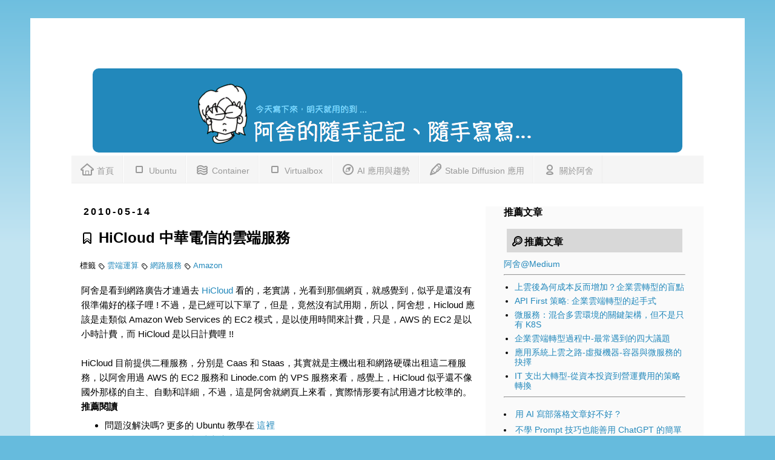

--- FILE ---
content_type: text/html; charset=UTF-8
request_url: https://www.arthurtoday.com/2010/05/hicloud.html?showComment=1288752178049
body_size: 17732
content:
<!DOCTYPE html>
<html class='v2' dir='ltr' xmlns='http://www.w3.org/1999/xhtml' xmlns:b='http://www.google.com/2005/gml/b' xmlns:data='http://www.google.com/2005/gml/data' xmlns:expr='http://www.google.com/2005/gml/expr'>
<head>
<link href='https://www.blogger.com/static/v1/widgets/335934321-css_bundle_v2.css' rel='stylesheet' type='text/css'/>
<meta content='https://blogger.googleusercontent.com/img/b/R29vZ2xl/AVvXsEhjH37iYS4dOdHok-JICpcSaYT7YbNLVfCSKs9VGkcO05Ti7QQNWLbP-AGKDQbfC7FOa3SePfKn_3As3AXSOGNjsMe9B9EVb6pR4AGC1P3Z4FoCor4Y-bqX7hCSMWdKvmGYt5Xq3OqkaE8/s1600/ayuhead_S.jpg' property='og:image'/>
<meta content='width=1100' name='viewport'/>
<meta content='text/html; charset=UTF-8' http-equiv='Content-Type'/>
<meta content='blogger' name='generator'/>
<link href='https://www.arthurtoday.com/favicon.ico' rel='icon' type='image/x-icon'/>
<link href='https://www.arthurtoday.com/2010/05/hicloud.html' rel='canonical'/>
<link rel="alternate" type="application/atom+xml" title="阿舍的隨手記記&#12289;隨手寫寫... - Atom" href="https://www.arthurtoday.com/feeds/posts/default" />
<link rel="alternate" type="application/rss+xml" title="阿舍的隨手記記&#12289;隨手寫寫... - RSS" href="https://www.arthurtoday.com/feeds/posts/default?alt=rss" />
<link rel="service.post" type="application/atom+xml" title="阿舍的隨手記記&#12289;隨手寫寫... - Atom" href="https://www.blogger.com/feeds/3261601569262268959/posts/default" />

<link rel="alternate" type="application/atom+xml" title="阿舍的隨手記記&#12289;隨手寫寫... - Atom" href="https://www.arthurtoday.com/feeds/2213587397565368601/comments/default" />
<!--Can't find substitution for tag [blog.ieCssRetrofitLinks]-->
<meta content='https://www.arthurtoday.com/2010/05/hicloud.html' property='og:url'/>
<meta content='HiCloud 中華電信的雲端服務' property='og:title'/>
<meta content='阿舍的新技術趨勢觀察和應用介紹，還有，實作經驗分享' property='og:description'/>
<title>
HiCloud 中華電信的雲端服務
</title>
<style id='page-skin-1' type='text/css'><!--
/*
-----------------------------------------------
Blogger Template Style
Name:     Simple
Designer: Josh Peterson
URL:      www.noaesthetic.com
----------------------------------------------- */
/* Variable definitions
====================
<Group description="Right Sidebar Background" selector="body">
<Variable name="sidebar.right.top.color" description="Right Top Sidebar Background" type="color" default="#CFDFF6"/>
<Variable name="sidebar.right.left.color" description="Right Left Sidebar Background" type="color" default="#CFDFF6"/>
<Variable name="sidebar.right.right.color" description="Right Right Sidebar Background" type="color" default="#CFDFF6"/>
</Group>
<Group description="Left Sidebar Background" selector="body">
<Variable name="sidebar.left.top.color" description="Left Top Sidebar Background" type="color" default="#CFDFF6"/>
<Variable name="sidebar.left.left.color" description="Left Left Sidebar Background" type="color" default="#CFDFF6"/>
<Variable name="sidebar.left.right.color" description="Left Right Sidebar Background" type="color" default="#CFDFF6"/>
</Group>
<Group description="Sidebar Column Background" selector="body">
<Variable name="sidebar.bgr.color" description="Right Sidebar BG Color" type="color" default="#CFDFF6"/>
<Variable name="sidebar.bgl.color" description="Left Sidebar BG Color" type="color" default="#CFDFF6"/>
</Group>
<Variable name="keycolor" description="Main Color" type="color" default="#66bbdd"/>
<Group description="Page Text" selector="body">
<Variable name="body.font" description="Font" type="font"
default="normal normal 14px 新細明體, Arial, Tahoma, Helvetica, FreeSans, sans-serif"/>
<Variable name="body.text.color" description="Text Color" type="color" default="#000000"/>
</Group>
<Group description="Backgrounds" selector=".body-fauxcolumns-outer">
<Variable name="body.background.color" description="Outer Background" type="color" default="#66bbdd"/>
<Variable name="content.background.color" description="Main Background" type="color" default="#ffffff"/>
<Variable name="header.background.color" description="Header Background" type="color" default="transparent"/>
</Group>
<Group description="Links" selector=".main-outer">
<Variable name="link.color" description="Link Color" type="color" default="#2288bb"/>
<Variable name="link.visited.color" description="Visited Color" type="color" default="#2288bb"/>
<Variable name="link.hover.color" description="Hover Color" type="color" default="#33aaff"/>
</Group>
<Group description="Blog Title" selector=".header h1">
<Variable name="header.font" description="Font" type="font"
default="normal normal 60px Arial, Tahoma, Helvetica, FreeSans, sans-serif"/>
<Variable name="header.text.color" description="Title Color" type="color" default="#3399bb" />
</Group>
<Group description="Blog Description" selector=".header .description">
<Variable name="description.text.color" description="Description Color" type="color"
default="#777777" />
</Group>
<Group description="Tabs Text" selector=".tabs-inner .widget li a">
<Variable name="tabs.font" description="Font" type="font"
default="normal normal 14px Arial, Tahoma, Helvetica, FreeSans, sans-serif"/>
<Variable name="tabs.text.color" description="Text Color" type="color" default="#999999"/>
<Variable name="tabs.selected.text.color" description="Selected Color" type="color" default="#000000"/>
</Group>
<Group description="Tabs Background" selector=".tabs-outer .PageList">
<Variable name="tabs.background.color" description="Background Color" type="color" default="#f5f5f5"/>
<Variable name="tabs.selected.background.color" description="Selected Color" type="color" default="#eeeeee"/>
</Group>
<Group description="Post Title" selector="h3.post-title, .comments h4">
<Variable name="post.title.font" description="Font" type="font"
default="normal normal 22px Arial, Tahoma, Helvetica, FreeSans, sans-serif"/>
</Group>
<Group description="Date Header" selector=".date-header">
<Variable name="date.header.color" description="Text Color" type="color"
default="#000000"/>
<Variable name="date.header.background.color" description="Background Color" type="color"
default="transparent"/>
</Group>
<Group description="Post Footer" selector=".post-footer">
<Variable name="post.footer.text.color" description="Text Color" type="color" default="#666666"/>
<Variable name="post.footer.background.color" description="Background Color" type="color"
default="#f9f9f9"/>
<Variable name="post.footer.border.color" description="Shadow Color" type="color" default="#eeeeee"/>
</Group>
<Group description="Gadgets" selector="h2">
<Variable name="widget.title.font" description="Title Font" type="font"
default="normal bold 11px Arial, Tahoma, Helvetica, FreeSans, sans-serif"/>
<Variable name="widget.title.text.color" description="Title Color" type="color" default="#000000"/>
<Variable name="widget.alternate.text.color" description="Alternate Color" type="color" default="#999999"/>
</Group>
<Group description="Images" selector=".main-inner">
<Variable name="image.background.color" description="Background Color" type="color" default="#ffffff"/>
<Variable name="image.border.color" description="Border Color" type="color" default="#eeeeee"/>
<Variable name="image.text.color" description="Caption Text Color" type="color" default="#000000"/>
</Group>
<Group description="Accents" selector=".content-inner">
<Variable name="body.rule.color" description="Separator Line Color" type="color" default="#eeeeee"/>
<Variable name="tabs.border.color" description="Tabs Border Color" type="color" default="#eeeeee"/>
</Group>
<Variable name="body.background" description="Body Background" type="background"
color="#66bbdd" default="$(color) none repeat scroll top left"/>
<Variable name="body.background.override" description="Body Background Override" type="string" default=""/>
<Variable name="body.background.gradient.cap" description="Body Gradient Cap" type="url"
default="url(http://www.blogblog.com/1kt/simple/gradients_light.png)"/>
<Variable name="body.background.gradient.tile" description="Body Gradient Tile" type="url"
default="url(http://www.blogblog.com/1kt/simple/body_gradient_tile_light.png)"/>
<Variable name="content.background.color.selector" description="Content Background Color Selector" type="string" default=".content-inner"/>
<Variable name="content.padding" description="Content Padding" type="length" default="10px"/>
<Variable name="content.padding.horizontal" description="Content Horizontal Padding" type="length" default="10px"/>
<Variable name="content.shadow.spread" description="Content Shadow Spread" type="length" default="40px"/>
<Variable name="content.shadow.spread.webkit" description="Content Shadow Spread (WebKit)" type="length" default="5px"/>
<Variable name="content.shadow.spread.ie" description="Content Shadow Spread (IE)" type="length" default="10px"/>
<Variable name="main.border.width" description="Main Border Width" type="length" default="0"/>
<Variable name="header.background.gradient" description="Header Gradient" type="url" default="none"/>
<Variable name="header.shadow.offset.left" description="Header Shadow Offset Left" type="length" default="-1px"/>
<Variable name="header.shadow.offset.top" description="Header Shadow Offset Top" type="length" default="-1px"/>
<Variable name="header.shadow.spread" description="Header Shadow Spread" type="length" default="1px"/>
<Variable name="header.padding" description="Header Padding" type="length" default="30px"/>
<Variable name="header.border.size" description="Header Border Size" type="length" default="1px"/>
<Variable name="header.bottom.border.size" description="Header Bottom Border Size" type="length" default="1px"/>
<Variable name="header.border.horizontalsize" description="Header Horizontal Border Size" type="length" default="0"/>
<Variable name="description.text.size" description="Description Text Size" type="string" default="140%"/>
<Variable name="tabs.margin.top" description="Tabs Margin Top" type="length" default="0" />
<Variable name="tabs.margin.side" description="Tabs Side Margin" type="length" default="30px" />
<Variable name="tabs.background.gradient" description="Tabs Background Gradient" type="url"
default="url(http://www.blogblog.com/1kt/simple/gradients_light.png)"/>
<Variable name="tabs.border.width" description="Tabs Border Width" type="length" default="1px"/>
<Variable name="tabs.bevel.border.width" description="Tabs Bevel Border Width" type="length" default="1px"/>
<Variable name="date.header.padding" description="Date Header Padding" type="string" default="inherit"/>
<Variable name="date.header.letterspacing" description="Date Header Letter Spacing" type="string" default="inherit"/>
<Variable name="date.header.margin" description="Date Header Margin" type="string" default="inherit"/>
<Variable name="post.margin.bottom" description="Post Bottom Margin" type="length" default="25px"/>
<Variable name="image.border.small.size" description="Image Border Small Size" type="length" default="2px"/>
<Variable name="image.border.large.size" description="Image Border Large Size" type="length" default="5px"/>
<Variable name="page.width.selector" description="Page Width Selector" type="string" default=".region-inner"/>
<Variable name="page.width" description="Page Width" type="string" default="auto"/>
<Variable name="main.section.margin" description="Main Section Margin" type="length" default="15px"/>
<Variable name="main.padding" description="Main Padding" type="length" default="15px"/>
<Variable name="main.padding.top" description="Main Padding Top" type="length" default="30px"/>
<Variable name="main.padding.bottom" description="Main Padding Bottom" type="length" default="30px"/>
<Variable name="paging.background"
color="#ffffff"
description="Background of blog paging area" type="background"
default="transparent none no-repeat scroll top center"/>
<Variable name="footer.bevel" description="Bevel border length of footer" type="length" default="0"/>
<Variable name="startSide" description="Side where text starts in blog language" type="automatic" default="left"/>
<Variable name="endSide" description="Side where text ends in blog language" type="automatic" default="right"/>
*/
.sidebar section {
background-color:#e6e6e6;
}
.shadow-disabled {
border: 5px solid #fff;
-moz-box-shadow: -10px 10px 10px #444; /* FF3.5+ */
-webkit-box-shadow: -10px 10px 10px #444; /* Saf3.0+, Chrome */
box-shadow: -10px 10px 10px #444; /* Opera 10.5, IE9 */
/* For IE 8 */
-ms-filter: "progid:DXImageTransform.Microsoft.Shadow(Strength=4, Direction=135, Color='#000000')";
/* For IE 5.5 - 7 */
filter: progid:DXImageTransform.Microsoft.Shadow(Strength=4, Direction=135, Color='#000000');
}
/* Content
----------------------------------------------- */
.shadow {
border: 5px solid #fff;
-moz-box-shadow: -10px 10px 10px #444; /* FF3.5+ */
-webkit-box-shadow: -10px 10px 10px #444; /* Saf3.0+, Chrome */
box-shadow: -10px 10px 10px #444; /* Opera 10.5, IE9 */
}
.menu a:link {
font-size:16px;
text-decoration:none;
color: #000000;
}
.menu a:visited {
font-size:16px;
text-decoration:none;
color: #000000;
}
.menu a:hover {
font-size:16px;
font-weight:bold;
text-decoration:underline;
color: #2288bb;
}
body, .body-fauxcolumn-outer {
font: normal normal 14px 新細明體,'Trebuchet MS', Trebuchet, Verdana, sans-serif;
color: #000000;
background: #66bbdd none repeat scroll top left;
padding: 0 0 0 0;
}
html body .region-inner {
min-width: 0;
max-width: 100%;
width: auto;
}
a:link {
text-decoration:none;
color: #2288bb;
}
a:visited {
text-decoration:none;
color: #2288aa;
}
a:hover {
text-decoration:underline;
color: ##dd8866;
}
.body-fauxcolumn-outer .fauxcolumn-inner {
background: transparent url(//www.blogblog.com/1kt/simple/body_gradient_tile_light.png) repeat scroll top left;
_background-image: none;
}
.body-fauxcolumn-outer .cap-top {
position: absolute;
z-index: 1;
height: 400px;
width: 100%;
background: #66bbdd none repeat scroll top left;
}
.body-fauxcolumn-outer .cap-top .cap-left {
width: 100%;
background: transparent url(//www.blogblog.com/1kt/simple/gradients_light.png) repeat-x scroll top left;
_background-image: none;
}
.content-outer {
-moz-box-shadow: 0 0 0 rgba(0, 0, 0, .15);
-webkit-box-shadow: 0 0 0 rgba(0, 0, 0, .15);
-goog-ms-box-shadow: 0 0 0 #333333;
box-shadow: 0 0 0 rgba(0, 0, 0, .15);
margin-bottom: 1px;
width: 1100px;
}
.content-inner {
padding: 10px 68px;
}
.content-inner {
background-color: #ffffff;
}
/* Header
----------------------------------------------- */
.header-outer {
background: transparent none repeat-x scroll 0 -400px;
_background-image: none;
}
.Header h1 {
font: normal bold 40px 'Trebuchet MS',Trebuchet,Verdana,sans-serif;
color: #3399bb;
text-shadow: 0 0 0 rgba(0, 0, 0, .2);
}
.Header h1 a {
color: #3399bb;
}
.Header .description {
font-size: 18px;
color: #777777;
}
.header-inner .Header .titlewrapper {
padding: 22px 0;
}
.header-inner .Header .descriptionwrapper {
padding: 0 0;
}
/* Tabs
----------------------------------------------- */
.tabs-inner .section:first-child {
border-top: 0 solid #eeeeee;
}
.tabs-inner .section:first-child ul {
margin-top: -1px;
border-top: 1px solid #eeeeee;
border-left: 1px solid #eeeeee;
border-right: 1px solid #eeeeee;
}
.tabs-inner .widget ul {
background: #f5f5f5 none repeat-x scroll 0 -800px;
_background-image: none;
border-bottom: 1px solid #eeeeee;
margin-top: 0;
margin-left: -30px;
margin-right: -30px;
}
.tabs-inner .widget li a {
display: inline-block;
padding: .6em 1em;
font: normal normal 14px 新細明體,'Trebuchet MS', Trebuchet, Verdana, sans-serif;
color: #999999;
border-left: 1px solid #ffffff;
border-right: 1px solid #eeeeee;
}
.tabs-inner .widget li:first-child a {
border-left: none;
}
.tabs-inner .widget li.selected a, .tabs-inner .widget li a:hover {
color: #000000;
background-color: #eeeeee;
text-decoration: none;
}
/* Columns
----------------------------------------------- */
.main-outer {
border-top: 0 solid #eeeeee;
}
.fauxcolumn-left-outer .fauxcolumn-inner {
border-right: 1px solid #eeeeee;
}
.fauxcolumn-right-outer .fauxcolumn-inner {
border-left: 1px solid #eeeeee;
}
/* Headings
----------------------------------------------- */
h2 {
margin: 0 0 1em 0;
font: normal bold 16px 'Trebuchet MS',Trebuchet,Verdana,sans-serif;
color: #000000;
text-transform: uppercase;
}
/* Widgets
----------------------------------------------- */
.widget .zippy {
color: #999999;
text-shadow: 2px 2px 1px rgba(0, 0, 0, .1);
}
.widget .popular-posts ul {
list-style: none;
}
/* Posts
----------------------------------------------- */
.date-header span {
background-color: transparent;
color: #000000;
padding: 0.4em;
letter-spacing: 3px;
margin: inherit;
}
.main-inner {
padding-top: 35px;
padding-bottom: 65px;
}
.main-inner .column-center-inner {
padding: 0 0;
}
.main-inner .column-center-inner .section {
margin: 0 1em;
}
.post {
margin: 0 0 45px 0;
}
h3.post-title, .comments h4 {
font: normal bold 24px 'Trebuchet MS',Trebuchet,Verdana,sans-serif;
margin: .75em 0 0;
}
.post-body p,.post-body {
font-size: 110%;
line-height: 1.6em;
margin:2px 2px 2px 2px;
position: relative;
}
.post-body img, .post-body .tr-caption-container, .Profile img, .Image img,
.BlogList .item-thumbnail img {
padding: 2px;
background: #ffffff;
border: 1px solid #eeeeee;
-moz-box-shadow: 1px 1px 5px rgba(0, 0, 0, .1);
-webkit-box-shadow: 1px 1px 5px rgba(0, 0, 0, .1);
box-shadow: 1px 1px 5px rgba(0, 0, 0, .1);
}
.post-body img, .post-body .tr-caption-container {
padding: 5px;
}
.post-body .tr-caption-container {
color: #000000;
}
.post-body .tr-caption-container img {
padding: 0;
background: transparent;
border: none;
-moz-box-shadow: 0 0 0 rgba(0, 0, 0, .1);
-webkit-box-shadow: 0 0 0 rgba(0, 0, 0, .1);
box-shadow: 0 0 0 rgba(0, 0, 0, .1);
}
.post-header {
margin: 0 0 1.5em;
line-height: 1.6;
font-size: 90%;
}
.post-footer {
margin: 20px -2px 0;
padding: 5px 10px;
color: #666666;
background-color: #f5f5f5;
border-bottom: 1px solid #eeeeee;
line-height: 1.6;
font-size: 90%;
}
#comments .comment-author {
padding-top: 1.5em;
border-top: 1px solid #eeeeee;
background-position: 0 1.5em;
}
#comments .comment-author:first-child {
padding-top: 0;
border-top: none;
}
.avatar-image-container {
margin: .2em 0 0;
}
#comments .avatar-image-container img {
border: 1px solid #eeeeee;
}
/* Accents
---------------------------------------------- */
.section-columns td.columns-cell {
border-left: 1px solid #eeeeee;
}
.blog-pager {
background: transparent url(//www.blogblog.com/1kt/simple/paging_dot.png) repeat-x scroll top center;
}
.blog-pager-older-link, .home-link,
.blog-pager-newer-link {
background-color: #ffffff;
padding: 5px;
}
.footer-outer {
border-top: 1px dashed #bbbbbb;
background-color:#C4BDB6;
}
/* Mobile
----------------------------------------------- */
body.mobile  {
padding: 0;
}
.mobile .content-inner {
padding: 0;
}
.mobile .content-outer {
-webkit-box-shadow: 0 0 3px rgba(0, 0, 0, .15);
box-shadow: 0 0 3px rgba(0, 0, 0, .15);
padding: 0 0;
}
body.mobile .AdSense {
margin-left: -0;
}
.mobile .tabs-inner .widget ul {
margin-left: 0;
margin-right: 0;
}
.mobile .post {
margin: 0;
}
.mobile .main-inner .column-center-inner .section {
margin: 0;
}
.mobile .main-inner {
padding-top: 20px;
padding-bottom: 20px;
}
.mobile .main-inner .column-center-inner {
padding: 0;
}
.mobile .date-header span {
padding: 0.4em 10px;
margin: 0 -10px;
}
.mobile h3.post-title {
margin: 0;
}
.mobile .blog-pager {
background: transparent;
}
.mobile .footer-outer {
border-top: none;
}
.mobile .main-inner, .mobile .footer-inner {
background-color: #ffffff;
}
.mobile-link-button {
background-color: #2288bb;
}
.mobile-link-button a:link, .mobile-link-button a:visited {
color: #ffffff;
}
#sidebar-right-1 { background: #FAFAFA; }
#sidebar-right-2-1 { background: #FAFAFA; }
#sidebar-right-2-2 { background: #FAFAFA; }
.column-right-inner, column-right-outer { background: #FAFAFA; }
.column-left-inner, column-left-outer { background: #FAFAFA; }
#sidebar-left-1 { background: #CFDFF6; }
#sidebar-left-2-1 { background: #CFDFF6; }
#sidebar-left-2-2 { background: #CFDFF6; }
a.arthurtoday-title:link {
font-size:42px;
font-weight:bold;
text-decoration:none;
color: #000066;
}
a.arthurtoday-title:visited {
font-size:42px;
font-weight:bold;
text-decoration:none;
color: #000066;
}
a.arthurtoday-title:hover {
font-size:42px;
font-weight:bold;
text-decoration:underline;
color: #000066;
}
pre.arthurtoday {
background-attachment: scroll; background-color: #fafafa; background-image: none; background-position: 0px 0px; background-repeat: repeat repeat; border: 0px solid rgb(221, 221, 221); color: #666666; font-family: Courier, Arial, Helvetica, sans-serif !important; font-size: 14px; font-weight: bold !important; line-height: 14px; list-style: none; margin-bottom: 6px; margin-top: 6px; outline: none; padding: 6px; white-space: pre-wrap;
}
strong.arthurtoday {
border: none; list-style: none; margin: 0px; outline: none; padding: 0px;
}
a.arthurtoday-list:visited {
font-size : 14px;
font-family: arial, sans-serif;
text-decoration:underline;
color: #28b;
}
a.arthurtoday-list:hover {
font-size : 14px;
font-family: arial, sans-serif;
text-decoration:underline;
color: #dd8866;
}
a.arthurtoday-list:link {
font-size : 14px;
font-family: arial, sans-serif;
text-decoration:underline;
color: #28b;
}
.sidebar-title {
height: 24px;
background-color: #d8d8d8;
/* background-color: #3AC885; */
margin: 5px 5px 10px 5px;
padding: 5px 5px 10px 5px;
color: #ffffff;
}

--></style>
<style id='template-skin-1' type='text/css'><!--
body {
min-width: 1180px;
}
.content-outer, .content-fauxcolumn-outer, .region-inner {
min-width: 1180px;
max-width: 1180px;
_width: 1180px;
}
.main-inner .columns {
padding-left: 0;
padding-right: 360px;
}
.main-inner .fauxcolumn-center-outer {
left: 0;
right: 360px;
/* IE6 does not respect left and right together */
_width: expression(this.parentNode.offsetWidth -
parseInt("0") -
parseInt("360px") + 'px');
}
.main-inner .fauxcolumn-left-outer {
width: 0;
}
.main-inner .fauxcolumn-right-outer {
width: 360px;
}
.main-inner .column-left-outer {
width: 0;
right: 100%;
margin-left: -0;
}
.main-inner .column-right-outer {
width: 360px;
margin-right: -360px;
}
#layout {
min-width: 0;
}
#layout .content-outer {
min-width: 0;
width: 800px;
}
#layout .region-inner {
min-width: 0;
width: auto;
}
.typcn {
font-size: 24px;
}
--></style>
<!-- Typicons.font -->
<link href='https://cdnjs.cloudflare.com/ajax/libs/typicons/2.0.8/typicons.css' rel='stylesheet'/>
<!-- BEGIN Tynt Script -->
<script type='text/javascript'>
      if(document.location.protocol=='http:'){
         var Tynt=Tynt||[];Tynt.push('b_hMFgpIar46AHacwqm_6l');
         (function(){var s=document.createElement('script');s.async="async";s.type="text/javascript";s.src='http://tcr.tynt.com/ti.js';var h=document.getElementsByTagName('script')[0];h.parentNode.insertBefore(s,h);})();
                                                  }
    </script>
<!-- END Tynt Script -->
<script type='text/javascript'>
      function listLabel(jsonFeed) {
        document.write('<ul>');
                       for (var i = 0; i < jsonFeed.feed.entry.length; i++) {
          for (var j = 0; j < jsonFeed.feed.entry[i].link.length; j++) {
            if (jsonFeed.feed.entry[i].link[j].rel == 'alternate') {
                break;
                }
                }
                var itemURL = "'" + jsonFeed.feed.entry[i].link[j].href + "'";
                var itemTitle = jsonFeed.feed.entry[i].title.$t;
                var item = "<li>" + "<a href="+ itemURL + '" target="_blank">' + itemTitle + "</a> </li>";
                document.write(item);
          }
          document.write('</ul>');
                         }
    </script>
<!-- Google tag (gtag.js) -->
<script async='async' src='https://www.googletagmanager.com/gtag/js?id=G-34Q55ZG0FR'></script>
<script>
  window.dataLayer = window.dataLayer || [];
  function gtag(){dataLayer.push(arguments);}
  gtag('js', new Date());

  gtag('config', 'G-34Q55ZG0FR');
</script>
<link href='https://www.blogger.com/dyn-css/authorization.css?targetBlogID=3261601569262268959&amp;zx=54a772a8-cd00-4669-96f2-320a15f53736' media='none' onload='if(media!=&#39;all&#39;)media=&#39;all&#39;' rel='stylesheet'/><noscript><link href='https://www.blogger.com/dyn-css/authorization.css?targetBlogID=3261601569262268959&amp;zx=54a772a8-cd00-4669-96f2-320a15f53736' rel='stylesheet'/></noscript>
<meta name='google-adsense-platform-account' content='ca-host-pub-1556223355139109'/>
<meta name='google-adsense-platform-domain' content='blogspot.com'/>

<!-- data-ad-client=ca-pub-7844303091350950 -->

</head>
<body class='loading'>
<div class='navbar no-items section' id='navbar'>
</div>
<!-- Facebook SDK -->
<div id='fb-root'></div>
<script>(function(d, s, id) {
  var js, fjs = d.getElementsByTagName(s)[0];
  if (d.getElementById(id)) return;
  js = d.createElement(s); js.id = id;
  js.src = "//connect.facebook.net/zh_TW/sdk.js#xfbml=1&appId=263414757089943&version=v2.0";
  fjs.parentNode.insertBefore(js, fjs);
}(document, 'script', 'facebook-jssdk'));</script>
<!-- Facebook SDK -->
<div class='body-fauxcolumns'>
<div class='fauxcolumn-outer body-fauxcolumn-outer'>
<div class='cap-top'>
<div class='cap-left'></div>
<div class='cap-right'></div>
</div>
<div class='fauxborder-left'>
<div class='fauxborder-right'></div>
<div class='fauxcolumn-inner'>
</div>
</div>
<div class='cap-bottom'>
<div class='cap-left'></div>
<div class='cap-right'></div>
</div>
</div>
</div>
<div class='content'>
<div class='content-fauxcolumns'>
<div class='fauxcolumn-outer content-fauxcolumn-outer'>
<div class='cap-top'>
<div class='cap-left'></div>
<div class='cap-right'></div>
</div>
<div class='fauxborder-left'>
<div class='fauxborder-right'></div>
<div class='fauxcolumn-inner'>
</div>
</div>
<div class='cap-bottom'>
<div class='cap-left'></div>
<div class='cap-right'></div>
</div>
</div>
</div>
<div class='content-outer'>
<div class='content-cap-top cap-top'>
<div class='cap-left'></div>
<div class='cap-right'></div>
</div>
<div class='fauxborder-left content-fauxborder-left'>
<div class='fauxborder-right content-fauxborder-right'></div>
<div class='content-inner'>
<header>
<div class='header-outer'>
<div class='header-cap-top cap-top'>
<div class='cap-left'></div>
<div class='cap-right'></div>
</div>
<div class='fauxborder-left header-fauxborder-left'>
<div class='fauxborder-right header-fauxborder-right'></div>
<div class='region-inner header-inner'>
<div class='header no-items section' id='header'></div>
</div>
</div>
<div class='header-cap-bottom cap-bottom'>
<div class='cap-left'></div>
<div class='cap-right'></div>
</div>
</div>
</header>
<div class='tabs-outer'>
<div class='tabs-cap-top cap-top'>
<div class='cap-left'></div>
<div class='cap-right'></div>
</div>
<div class='fauxborder-left tabs-fauxborder-left'>
<div class='fauxborder-right tabs-fauxborder-right'></div>
<div class='region-inner tabs-inner'>
<div class='tabs no-items section' id='crosscol'></div>
<div class='tabs section' id='crosscol-overflow'><div class='widget Header' data-version='1' id='Header1'>
<div id='header-inner'>
<div align='center'>
<br/><br/>
<div class='container' style='background-color:#2288bb ;border:2px #2288bb solid;border-radius:10px;vertical-align:middle; margin: 5px ; padding: 5px;'>
<a href='/'>
<img alt="arthurtoday.com" src="//4.bp.blogspot.com/-Iz-DudXK6J8/VPLXMxgVvGI/AAAAAAAADME/XkDJWpxk3PY/s1600/arthurtoday_title_blue_640x120_slogan.png">
</a>
</div>
<nav class='navbar navbar-expand-lg navbar-light bg-white'>
<div class='container'>
<div class='justify-content-center' id='navbarNav'>
<ul class='navbar-nav'>
<li><a href='/'><span class='typcn typcn-home-outline'></span> 首頁</a></li>
<li><a href='/p/ubuntu-tutorial.html'><span class='typcn typcn-media-stop-outline'></span> Ubuntu </a></li>
<li><a href='/p/virtualization.html'><span class='typcn typcn-waves-outline'></span> Container </a></li>
<li><a href='/p/virtualbox-tutorial.html'><span class='typcn typcn-media-stop-outline'></span> Virtualbox</a></li>
<li><a href='/p/ai-trends-and-application.html'><span class='typcn typcn-compass'></span> AI 應用與趨勢</a></li>
<li><a href='/p/stable-diffustion-how-to.html'><span class='typcn typcn-pen'></span> Stable Diffusion 應用</a></li>
<li><a href='/p/blog-page_31.html'><span class='typcn typcn-user-outline'></span> 關於阿舍</a></li>
</ul>
</div>
</div>
</nav>
</div>
</div>
<br/>
</div></div>
</div>
</div>
<div class='tabs-cap-bottom cap-bottom'>
<div class='cap-left'></div>
<div class='cap-right'></div>
</div>
</div>
<div class='main-outer'>
<div class='main-cap-top cap-top'>
<div class='cap-left'></div>
<div class='cap-right'></div>
</div>
<div class='fauxborder-left main-fauxborder-left'>
<div class='fauxborder-right main-fauxborder-right'></div>
<div class='region-inner main-inner'>
<div class='columns fauxcolumns'>
<div class='fauxcolumn-outer fauxcolumn-center-outer'>
<div class='cap-top'>
<div class='cap-left'></div>
<div class='cap-right'></div>
</div>
<div class='fauxborder-left'>
<div class='fauxborder-right'></div>
<div class='fauxcolumn-inner'>
</div>
</div>
<div class='cap-bottom'>
<div class='cap-left'></div>
<div class='cap-right'></div>
</div>
</div>
<div class='fauxcolumn-outer fauxcolumn-left-outer'>
<div class='cap-top'>
<div class='cap-left'></div>
<div class='cap-right'></div>
</div>
<div class='fauxborder-left'>
<div class='fauxborder-right'></div>
<div class='fauxcolumn-inner'>
</div>
</div>
<div class='cap-bottom'>
<div class='cap-left'></div>
<div class='cap-right'></div>
</div>
</div>
<div class='fauxcolumn-outer fauxcolumn-right-outer'>
<div class='cap-top'>
<div class='cap-left'></div>
<div class='cap-right'></div>
</div>
<div class='fauxborder-left'>
<div class='fauxborder-right'></div>
<div class='fauxcolumn-inner'>
</div>
</div>
<div class='cap-bottom'>
<div class='cap-left'></div>
<div class='cap-right'></div>
</div>
</div>
<!-- corrects IE6 width calculation -->
<div class='columns-inner'>
<div class='column-center-outer'>
<div class='column-center-inner'>
<div class='main section' id='main'><div class='widget Blog' data-version='1' id='Blog1'>
<div class='blog-posts hfeed'>
<!--Can't find substitution for tag [defaultAdStart]-->

                                        <div class="date-outer">
                                      
<h2 class='date-header'>
<span>
2010-05-14
</span>
</h2>

                                        <div class="date-posts">
                                      
<div class='post-outer'>
<div class='post hentry'>
<a name='2213587397565368601'></a>
<h3 class='post-title entry-title'>
<span class='typcn typcn-bookmark'></span>
HiCloud 中華電信的雲端服務
</h3>
<div class='post-header'>
<div class='post-header-line-1'>
<span class='post-author vcard'>
</span>
<span class='post-timestamp'>
</span>
</div>
<span class='post-labels'>
標籤
<span class='typcn typcn-tag' style='font-size:11px;'></span>
<a href='https://www.arthurtoday.com/search/label/%E9%9B%B2%E7%AB%AF%E9%81%8B%E7%AE%97' rel='tag'>
雲端運算
</a>
<span class='typcn typcn-tag' style='font-size:11px;'></span>
<a href='https://www.arthurtoday.com/search/label/%E7%B6%B2%E8%B7%AF%E6%9C%8D%E5%8B%99' rel='tag'>
網路服務
</a>
<span class='typcn typcn-tag' style='font-size:11px;'></span>
<a href='https://www.arthurtoday.com/search/label/Amazon' rel='tag'>
Amazon
</a>
</span>
</div>
<div class='post-body entry-content'>
<div style='margin: 12px;'>
</div>
<description>
阿舍是看到網路廣告才連過去 <a href="http://hicloud.hinet.net/index.html">HiCloud</a> 看的&#65292;老實講&#65292;光看到那個網頁&#65292;就感覺到&#65292;似乎是還沒有很準備好的樣子哩 ! 不過&#65292;是已經可以下單了&#65292;但是&#65292;竟然沒有試用期&#65292;所以&#65292;阿舍想&#65292;Hicloud 應該是走類似 Amazon Web Services 的 EC2 模式&#65292;是以使用時間來計費&#65292;只是&#65292;AWS 的 EC2 是以小時計費&#65292;而 HiCloud 是以日計費哩 !!<br />
<br />
HiCloud 目前提供二種服務&#65292;分別是 Caas 和 Staas&#65292;其實就是主機出租和網路硬碟出租這二種服務&#65292;以阿舍用過 AWS 的 EC2 服務和 Linode.com 的 VPS 服務來看&#65292;感覺上&#65292;HiCloud 似乎還不像國外那樣的自主&#12289;自動和詳細&#65292;不過&#65292;這是阿舍就網頁上來看&#65292;實際情形要有試用過才比較準的&#12290;
</description>
<br/>
<h4>推薦閱讀</h4>
<ul>
<li>
    問題沒解決嗎? 更多的 Ubuntu 教學在
    <a href='https://www.arthurtoday.com/p/ubuntu-tutorial.html'> 這裡 </a>
</li>
<li>
<a href='https://www.arthurtoday.com/2023/04/What-is-Prompt-Injection-and-how-to-avoid-it.html'>Prompt Injection: 提示詞注入安全漏洞</a>
</li>
<li>
<a href='https://www.arthurtoday.com/2023/04/2-mac-stable-diffusion-software-for-ai-artwork-newbie.html'> 二款 Mac 無痛安裝的 Stable Diffusion 軟體 </a>
</li>
<li>
<a href='https://www.arthurtoday.com/2023/04/have-fun-with-ai-art.html'>用 AI 寫部落格文章好不好 ?</a>
</li>
<li>
<a href='https://www.arthurtoday.com/2023/04/do-i-have-to-buy-a-display-card-to-use-stable-.html'> 沒有免費的 Midjourney 和 Colab 又不想花錢怎麼辦 ? </a>
</li>
<li>
<a href='https://www.arthurtoday.com/2023/04/Can-not-ChatGPT-work-without-learning-prompt-techniques.html'>不學 Prompt 技巧也能善用 ChatGPT 的簡單方法</a>
</li>
<li>
<a href='https://www.arthurtoday.com/2023/04/how-to-applicate-ai-technology-in-application-development.html'> 企業 AI 應用&#65306;不只是聊天機器人 </a>
</li>
<li>
<a href='https://www.arthurtoday.com/2023/04/vlad-automatic-another-good-stable-diffusion-webui.html'>Automatic 比 Automatic1111 更好用 ? 都是 Stable Diffusion WebUI</a>
</li>
<li>
<a href='https://www.arthurtoday.com/2023/04/Stable-Diffusion-also-has-describe-feature-similar-to-Midjourney.html'> Stable Diffusion 的 /describe 圖生文功能</a>
</li>
<li>
<a href='https://www.arthurtoday.com/2023/03/ai_22.html'> AI 畫出讓人可怖的美圖 &#65281;</a>
</li>
</ul>
<br/>
<span class='typcn typcn-location-arrow-outline'></span>有疑問&#65311; 問題還是沒解決嗎? 歡迎下方留言提問和討論 😁 
                                      <br/>
<br/>
<div style='clear: both;'></div>
</div>
<div class='post-footer'>
<div class='post-footer-line post-footer-line-1'>
<span class='post-comment-link'>
</span>
<span class='post-icons'>
</span>
<span class='post-backlinks post-comment-link'>
</span>
<div class='post-share-buttons'>
<a class='goog-inline-block share-button sb-email' href='https://www.blogger.com/share-post.g?blogID=3261601569262268959&postID=2213587397565368601&target=email' target='_blank' title='以電子郵件傳送這篇文章'>
<span class='share-button-link-text'>
以電子郵件傳送這篇文章
</span>
</a>
<a class='goog-inline-block share-button sb-blog' href='https://www.blogger.com/share-post.g?blogID=3261601569262268959&postID=2213587397565368601&target=blog' onclick='window.open(this.href, "_blank", "height=270,width=475"); return false;' target='_blank' title='BlogThis！'>
<span class='share-button-link-text'>
BlogThis&#65281;
</span>
</a>
<a class='goog-inline-block share-button sb-twitter' href='https://www.blogger.com/share-post.g?blogID=3261601569262268959&postID=2213587397565368601&target=twitter' target='_blank' title='分享至 X'>
<span class='share-button-link-text'>
分享至 X
</span>
</a>
<a class='goog-inline-block share-button sb-facebook' href='https://www.blogger.com/share-post.g?blogID=3261601569262268959&postID=2213587397565368601&target=facebook' onclick='window.open(this.href, "_blank", "height=430,width=640"); return false;' target='_blank' title='分享至 Facebook'>
<span class='share-button-link-text'>
分享至 Facebook
</span>
</a>
<a class='goog-inline-block share-button sb-pinterest' href='https://www.blogger.com/share-post.g?blogID=3261601569262268959&postID=2213587397565368601&target=pinterest' target='_blank' title='分享到 Pinterest'>
<span class='share-button-link-text'>
分享到 Pinterest
</span>
</a>
</div>
</div>
<div class='post-footer-line post-footer-line-3'></div>
</div>
</div>
<div class='comments' id='comments'>
<a name='comments'></a>
<h4>
3 則留言
                                      :
                                    </h4>
<div id='Blog1_comments-block-wrapper'>
<dl class='avatar-comment-indent' id='comments-block'>
<dt class='comment-author ' id='c4765977111449456423'>
<a name='c4765977111449456423'></a>
<div class="avatar-image-container avatar-stock"><span dir="ltr"><a href="https://www.blogger.com/profile/07981936662370421242" target="" rel="nofollow" onclick="" class="avatar-hovercard" id="av-4765977111449456423-07981936662370421242"><img src="//www.blogger.com/img/blogger_logo_round_35.png" width="35" height="35" alt="" title="Unknown">

</a></span></div>
<a href='https://www.blogger.com/profile/07981936662370421242' rel='nofollow'>
Unknown
</a>
提到...
</dt>
<dd class='comment-body' id='Blog1_cmt-4765977111449456423'>
<p>
本 人是hicloud的用戶2010/07/21<br />中華電的hicloud競掛 了(早上11:20~12:30)<br />完全無法運 作<br />本人信用及本人的用戶財務損失不少<br />不知要向誰求償啊~~~~<br />寫信去中華電信問,完全沒有任何的回應<br />一個身受其害的用戶~~~~~
</p>
</dd>
<dd class='comment-footer'>
<span class='comment-timestamp'>
<a href='https://www.arthurtoday.com/2010/05/hicloud.html?showComment=1280236486099#c4765977111449456423' title='comment permalink'>
2010年7月27日 晚上9:14
</a>
<span class='item-control blog-admin pid-990506569'>
<a class='comment-delete' href='https://www.blogger.com/comment/delete/3261601569262268959/4765977111449456423' title='刪除留言'>
<img src='//www.blogger.com/img/icon_delete13.gif'/>
</a>
</span>
</span>
</dd>
<dt class='comment-author ' id='c7335667029689015219'>
<a name='c7335667029689015219'></a>
<div class="avatar-image-container avatar-stock"><span dir="ltr"><a href="https://www.blogger.com/profile/11317192687406880184" target="" rel="nofollow" onclick="" class="avatar-hovercard" id="av-7335667029689015219-11317192687406880184"><img src="//www.blogger.com/img/blogger_logo_round_35.png" width="35" height="35" alt="" title="Unknown">

</a></span></div>
<a href='https://www.blogger.com/profile/11317192687406880184' rel='nofollow'>
Unknown
</a>
提到...
</dt>
<dd class='comment-body' id='Blog1_cmt-7335667029689015219'>
<p>
可憐的永元, 我也是一樣, 呆丸的cloud就是比別人慢,比人家容易出錯,比人家貴, 我們來成立一個受災戶自救中心吧!!!
</p>
</dd>
<dd class='comment-footer'>
<span class='comment-timestamp'>
<a href='https://www.arthurtoday.com/2010/05/hicloud.html?showComment=1288752178049#c7335667029689015219' title='comment permalink'>
2010年11月3日 上午10:42
</a>
<span class='item-control blog-admin pid-912272087'>
<a class='comment-delete' href='https://www.blogger.com/comment/delete/3261601569262268959/7335667029689015219' title='刪除留言'>
<img src='//www.blogger.com/img/icon_delete13.gif'/>
</a>
</span>
</span>
</dd>
<dt class='comment-author ' id='c4974978181151262901'>
<a name='c4974978181151262901'></a>
<div class="avatar-image-container avatar-stock"><span dir="ltr"><img src="//resources.blogblog.com/img/blank.gif" width="35" height="35" alt="" title="rogerhsu">

</span></div>
rogerhsu
提到...
</dt>
<dd class='comment-body' id='Blog1_cmt-4974978181151262901'>
<p>
小弟用hicloud服務不到一個月2011年3月初啟用至發文今日居然就斷三次了&#65292;每次修復的時間至少兩三個小時~簡直不敢相信中華敢把這種服務推在商務的用途上~一整個扯到不行~看樓兩上兩位網兄的發言到這次小弟的發言就知道中華完全沒有改善hicloud的使用環境~建議大家不要申請了~
</p>
</dd>
<dd class='comment-footer'>
<span class='comment-timestamp'>
<a href='https://www.arthurtoday.com/2010/05/hicloud.html?showComment=1301591525491#c4974978181151262901' title='comment permalink'>
2011年4月1日 凌晨1:12
</a>
<span class='item-control blog-admin pid-1883196405'>
<a class='comment-delete' href='https://www.blogger.com/comment/delete/3261601569262268959/4974978181151262901' title='刪除留言'>
<img src='//www.blogger.com/img/icon_delete13.gif'/>
</a>
</span>
</span>
</dd>
</dl>
</div>
<p class='comment-footer'>
<div class='comment-form'>
<a name='comment-form'></a>
<h4 id='comment-post-message'>
張貼留言
</h4>
<p>
歡迎留言提問和討論 .... 😁 
</p>
<a href='https://www.blogger.com/comment/frame/3261601569262268959?po=2213587397565368601&hl=zh-TW&saa=85391&origin=https://www.arthurtoday.com' id='comment-editor-src'></a>
<iframe allowtransparency='true' class='blogger-iframe-colorize blogger-comment-from-post' frameborder='0' height='410' id='comment-editor' name='comment-editor' src='' width='100%'></iframe>
<!--Can't find substitution for tag [post.friendConnectJs]-->
<script src='https://www.blogger.com/static/v1/jsbin/2830521187-comment_from_post_iframe.js' type='text/javascript'></script>
<script type='text/javascript'>
                                    BLOG_CMT_createIframe('https://www.blogger.com/rpc_relay.html');
                                  </script>
</div>
</p>
<div id='backlinks-container'>
<div id='Blog1_backlinks-container'>
</div>
</div>
</div>
</div>

                                      </div></div>
                                    
<!--Can't find substitution for tag [adEnd]-->
</div>
<div class='blog-pager' id='blog-pager'>
<span id='blog-pager-newer-link'>
<a class='blog-pager-newer-link' href='https://www.arthurtoday.com/2010/05/apache2-port.html' id='Blog1_blog-pager-newer-link' title='較新的文章'>
較新的文章
</a>
</span>
<span id='blog-pager-older-link'>
<a class='blog-pager-older-link' href='https://www.arthurtoday.com/2010/05/twitter.html' id='Blog1_blog-pager-older-link' title='較舊的文章'>
較舊的文章
</a>
</span>
<a class='home-link' href='https://www.arthurtoday.com/'>
首頁
</a>
</div>
<div class='clear'></div>
<div class='post-feeds'>
<div class='feed-links'>
訂閱&#65306;
<a class='feed-link' href='https://www.arthurtoday.com/feeds/2213587397565368601/comments/default' target='_blank' type='application/atom+xml'>
張貼留言
                                      (
                                      Atom
                                      )
                                    </a>
</div>
</div>
</div></div>
</div>
</div>
<div class='column-left-outer'>
<div class='column-left-inner'>
<aside>
</aside>
</div>
</div>
<div class='column-right-outer'>
<div class='column-right-inner'>
<aside>
<div class='sidebar section' id='sidebar-right-1'><div class='widget HTML' data-version='1' id='HTML5'>
<h2 class='title'>推薦文章</h2>
<div class='sidebar-title'><h2><span class='typcn typcn-zoom-outline'></span>推薦文章</h2></div>
<div class='widget-content'>
<a href="https://voice.arthurtoday.com"> 阿舍@Medium </a>
<hr/>

<ul>
<li>
    <a href="https://medium.com/@ayubiz/%E4%B8%8A%E9%9B%B2%E5%BE%8C%E7%82%BA%E4%BD%95%E6%88%90%E6%9C%AC%E5%8F%8D%E8%80%8C%E5%A2%9E%E5%8A%A0-%E4%BC%81%E6%A5%AD%E9%9B%B2%E8%BD%89%E5%9E%8B%E7%9A%84%E7%9B%B2%E9%BB%9E-2ef3abb84d49"> 上雲後為何成本反而增加&#65311;企業雲轉型的盲點</a>
</li>
<li>
    <a href="https://medium.com/@ayubiz/api優先策略-企業雲端轉型的起手式-454132d60cdf"> API First 策略: 企業雲端轉型的起手式</a>
</li>
<li>
    <a href="https://medium.com/@ayubiz/%E5%BE%AE%E6%9C%8D%E5%8B%99-%E6%B7%B7%E5%90%88%E5%A4%9A%E9%9B%B2%E7%92%B0%E5%A2%83%E7%9A%84%E9%97%9C%E9%8D%B5%E6%9E%B6%E6%A7%8B-%E4%BD%86%E4%B8%8D%E6%98%AF%E5%8F%AA%E6%9C%89-k8s-8206961d0971">微服務&#65306;混合多雲環境的關鍵架構&#65292;但不是只有 K8S </a>
  </li>
  <li>
    <a href="https://medium.com/@ayubiz/企業雲端轉型過程中-最常遇到的四大議題-059efbc70850">企業雲端轉型過程中-最常遇到的四大議題 </a>
  </li>
  <li>
    <a href="https://medium.com/@ayubiz/應用系統上雲之路-虛擬機器-容器與微服務的抉擇-883394ed53c9"> 應用系統上雲之路-虛擬機器-容器與微服務的抉擇 </a>
  </li>
  <li>
    <a href="https://medium.com/@ayubiz/it支出大轉型-從資本投資到營運費用的策略轉換-0e3af82e53ee"> IT 支出大轉型-從資本投資到營運費用的策略轉換 </a>
  </li>

</ul>
<hr/>
<p />
  <li>
    <a href="https://www.arthurtoday.com/2023/04/have-fun-with-ai-art.html">用 AI 寫部落格文章好不好 ?</a>
  </li>
  <li>
    <a href="https://www.arthurtoday.com/2023/04/Can-not-ChatGPT-work-without-learning-prompt-techniques.html">不學 Prompt 技巧也能善用 ChatGPT 的簡單方法</a>
  </li>
  <li>
    <a href="https://www.arthurtoday.com/2023/04/What-is-Prompt-Injection-and-how-to-avoid-it.html">Prompt Injection: 提示詞注入安全漏洞</a>
  </li>
  <li>
    <a href="https://www.arthurtoday.com/2023/04/the-future-AI-talent-which-boss-wanted.html"> 老闆在等待的未來 AI 人才</a>
  </li>
  <li>
    <a href="https://www.arthurtoday.com/2023/03/Does-offline-GTP4All-work.html"> 免費離線聊天軟體 GPT4All 行不行 ? ?</a>
  </li>
  <li>
    <a href="https://www.arthurtoday.com/2023/04/Stable-Diffusion-also-has-describe-feature-similar-to-Midjourney.html"> Stable Diffusion 的 /describe 圖生文功能</a> 
  </li>
  <li>
    <a href="https://www.arthurtoday.com/2023/04/stable-diffusion-midjourney.html"> Stable Diffusion 3.5種設定人物姿勢的工具</a>
  </li>
  <li>
    <a href="https://www.arthurtoday.com/2023/03/ai_22.html"> AI 畫出讓人可怖的美圖 &#65281;</a> 
  </li>
</p>
</div>
<div class='clear'></div>
</div><div class='widget HTML' data-version='1' id='HTML10'>
<div class='sidebar-title'>
<h2>
<span class='typcn typcn-zoom-outline'></span>
搜尋本站
</h2>
</div>
<div class='widget-content'>
<script>
  (function() {
    var cx = '002619228441109303175:nf0rllnhzf4';
    var gcse = document.createElement('script');
    gcse.type = 'text/javascript';
    gcse.async = true;
    gcse.src = 'https://cse.google.com/cse.js?cx=' + cx;
    var s = document.getElementsByTagName('script')[0];
    s.parentNode.insertBefore(gcse, s);
  })();
</script>
<gcse:search></gcse:search>
</div>
<div class='clear'></div>
</div><div class='widget LinkList' data-version='1' id='LinkList3'>
<div class='sidebar-title'>
<h2>
<span class='typcn typcn-messages'></span>
熱門分享文章
</h2>
</div>
<div class='widget-content'>
<ul>
<li><a href='http://www.arthurtoday.com/2016/03/what-is-blockchain.html'>區塊鏈是什麼 ?</a></li>
<li><a href='http://www.arthurtoday.com/2010/06/internet-of-things.html'>物聯網是什麼?</a></li>
<li><a href='http://www.arthurtoday.com/2014/09/arduino-vs-raspberry-pi-comparison.html'>Arduino vs. Raspberry Pi</a></li>
<li><a href='http://www.arthurtoday.com/2011/06/sandbox.html'>SandBox (沙盒) 是什麼 ?</a></li>
<li><a href='http://www.arthurtoday.com/2013/03/kali-linux-penetration-testing-tools.html'>Kali Linux - 滲透測試用的 Linux</a></li>
<li><a href='http://www.arthurtoday.com/2014/10/howtouseibeaconpart1.html'>原來 iBeacon 是這樣子用的 (上)</a></li>
<li><a href='http://www.arthurtoday.com/2011/10/secure-boot.html'>Secure Boot 是什麼 ?</a></li>
<li><a href='http://www.arthurtoday.com/2015/02/snappy-ubuntu-core-review.html'>Snappy Ubuntu Core 有什麼不同 ?</a></li>
<li><a href='http://www.arthurtoday.com/2012/09/vlc-player-streaming-video-server.html'>VLC Player 設定串流伺服器</a></li>
<li><a href='http://www.arthurtoday.com/2015/02/check-google-chrome-total-memory-usage.html'>查詢 Google Chrome 總共吃掉多少記憶體</a></li>
<li><a href='http://www.arthurtoday.com/2013/07/ubuntu-guest-enables-nat-and-hostonly-adapter.html'>VirtualBox 設定 Host Only + NAT 網卡連通內外網路</a></li>
<li><a href='http://www.arthurtoday.com/2013/12/vi-cut-paste-quick-tutorial.html'>Vi 的複製&#12289;貼上對照 Windows 操作習慣</a></li>
<li><a href='http://www.arthurtoday.com/2015/02/sort-cpu-and-memory-usage-with-top-command-in-ubuntu.html'>Ubuntu 用 top 指令查吃最多記憶體和 CPU 的程序</a></li>
</ul>
<div class='clear'></div>
</div>
</div><div class='widget LinkList' data-version='1' id='LinkList4'>
<div class='sidebar-title'>
<h2>
<span class='typcn typcn-input-checked-outline'></span>
精選 Ubuntu 文章
</h2>
</div>
<div class='widget-content'>
<ul>
<li><a href='http://www.arthurtoday.com/2010/09/ubuntu-cp-mv.html'>用 cp 和 mv 指令複製和搬移整個資料夾</a></li>
<li><a href='http://www.arthurtoday.com/2009/12/ubuntu-deb.html'>用指令安裝 deb 檔</a></li>
<li><a href='http://www.arthurtoday.com/2010/08/ubuntu-ip.html'>設定固定 IP</a></li>
<li><a href='http://www.arthurtoday.com/2009/12/ubuntu_21.html'>Ubuntu 查詢版本資訊</a></li>
<li><a href='http://www.arthurtoday.com/2015/01/hwo-to-use--find-command-to-find-files-in-ubuntu.html'>利用 find 指令找到檔案</a></li>
<li><a href='http://www.arthurtoday.com/2010/08/ubuntu_28.html'>刪除資料夾內的資料夾及檔案 </a></li>
<li><a href='http://www.arthurtoday.com/2013/12/ubuntu-ufw-add-firewall-rules.html'>用 ufw 指令快速啟用和設定防火牆 </a></li>
<li><a href='http://www.arthurtoday.com/p/ubuntu-commands.html'>Ubuntu 指令集</a></li>
<li><a href='http://www.arthurtoday.com/2009/11/ubuntu-910-mysql.html'>Ubuntu 安裝和設定 MySQL</a></li>
<li><a href='http://www.arthurtoday.com/2010/04/lamp-server-apache-mysql-php.html'>快速安裝 LAMP Server (Apache/MySQL/PHP)</a></li>
<li><a href='http://www.arthurtoday.com/2009/11/ubuntu-server-desktop.html'>Ubuntu Server 和 Desktop 的不同 </a></li>
<li><a href='http://www.arthurtoday.com/2012/12/ubuntu-file-system-tree-directories.html'>系統資料夾介紹</a></li>
<li><a href='http://www.arthurtoday.com/2015/02/how-to-manually-config-dns-client-in-buntu.html'>手動指定 DNS 伺服器</a></li>
<li><a href='http://www.arthurtoday.com/2013/03/iotop-tutorial.html'>iotop 監看每支程式讀寫硬碟的情形</a></li>
<li><a href='http://www.arthurtoday.com/2015/02/how-to-run-sudo-command-remotely-with-ssh-in-ubuntu.html'>用 SSH 遠端執行 sudo 指令</a></li>
<li><a href='http://www.arthurtoday.com/2015/02/how-to-sync-history-between-terminals-in-ubuntu.html'>在多個終端機的上同步 history</a></li>
</ul>
<div class='clear'></div>
</div>
</div><div class='widget Label' data-version='1' id='Label1'>
<div class='sidebar-title'>
<h2>
<span class='typcn typcn-th-small-outline'></span>
文章分類
</h2>
</div>
<div class='widget-content list-label-widget-content'>
<ul>
<li>
<a dir='ltr' href='https://www.arthurtoday.com/search/label/AI%20%E6%8A%80%E8%A1%93'>
AI 技術
</a>
</li>
<li>
<a dir='ltr' href='https://www.arthurtoday.com/search/label/AI%E7%B9%AA%E5%9C%96'>
AI繪圖
</a>
</li>
<li>
<a dir='ltr' href='https://www.arthurtoday.com/search/label/Android'>
Android
</a>
</li>
<li>
<a dir='ltr' href='https://www.arthurtoday.com/search/label/Apache'>
Apache
</a>
</li>
<li>
<a dir='ltr' href='https://www.arthurtoday.com/search/label/BeagleboneBlack'>
BeagleboneBlack
</a>
</li>
<li>
<a dir='ltr' href='https://www.arthurtoday.com/search/label/Chrome'>
Chrome
</a>
</li>
<li>
<a dir='ltr' href='https://www.arthurtoday.com/search/label/Container'>
Container
</a>
</li>
<li>
<a dir='ltr' href='https://www.arthurtoday.com/search/label/Docker'>
Docker
</a>
</li>
<li>
<a dir='ltr' href='https://www.arthurtoday.com/search/label/Firewall'>
Firewall
</a>
</li>
<li>
<a dir='ltr' href='https://www.arthurtoday.com/search/label/GPT4'>
GPT4
</a>
</li>
<li>
<a dir='ltr' href='https://www.arthurtoday.com/search/label/Javascript'>
Javascript
</a>
</li>
<li>
<a dir='ltr' href='https://www.arthurtoday.com/search/label/Kali%20Linux'>
Kali Linux
</a>
</li>
<li>
<a dir='ltr' href='https://www.arthurtoday.com/search/label/Linux'>
Linux
</a>
</li>
<li>
<a dir='ltr' href='https://www.arthurtoday.com/search/label/Linux%20Guest'>
Linux Guest
</a>
</li>
<li>
<a dir='ltr' href='https://www.arthurtoday.com/search/label/Linux%20Mint'>
Linux Mint
</a>
</li>
<li>
<a dir='ltr' href='https://www.arthurtoday.com/search/label/Linux%20%E7%99%BC%E8%A1%8C%E7%89%88%E6%9C%AC'>
Linux 發行版本
</a>
</li>
<li>
<a dir='ltr' href='https://www.arthurtoday.com/search/label/Mac%20OS%20X'>
Mac OS X
</a>
</li>
<li>
<a dir='ltr' href='https://www.arthurtoday.com/search/label/MySQL'>
MySQL
</a>
</li>
<li>
<a dir='ltr' href='https://www.arthurtoday.com/search/label/NoSQL'>
NoSQL
</a>
</li>
<li>
<a dir='ltr' href='https://www.arthurtoday.com/search/label/Penetration%20Testing'>
Penetration Testing
</a>
</li>
<li>
<a dir='ltr' href='https://www.arthurtoday.com/search/label/VirtualBox'>
VirtualBox
</a>
</li>
<li>
<a dir='ltr' href='https://www.arthurtoday.com/search/label/Windows'>
Windows
</a>
</li>
<li>
<a dir='ltr' href='https://www.arthurtoday.com/search/label/node.js'>
node.js
</a>
</li>
<li>
<a dir='ltr' href='https://www.arthurtoday.com/search/label/%E4%B8%96%E7%95%8C%E9%BB%98%E9%BB%98%E6%94%B9%E8%AE%8A%E4%B8%AD'>
世界默默改變中
</a>
</li>
<li>
<a dir='ltr' href='https://www.arthurtoday.com/search/label/%E5%85%8D%E8%B2%BB%E8%BB%9F%E9%AB%94'>
免費軟體
</a>
</li>
<li>
<a dir='ltr' href='https://www.arthurtoday.com/search/label/%E6%8C%87%E4%BB%A4'>
指令
</a>
</li>
<li>
<a dir='ltr' href='https://www.arthurtoday.com/search/label/%E6%98%AF%E4%BB%80%E9%BA%BC%20%3F'>
是什麼 ?
</a>
</li>
<li>
<a dir='ltr' href='https://www.arthurtoday.com/search/label/%E6%A1%8C%E9%9D%A2%E7%AE%A1%E7%90%86%E8%BB%9F%E9%AB%94'>
桌面管理軟體
</a>
</li>
<li>
<a dir='ltr' href='https://www.arthurtoday.com/search/label/%E7%89%A9%E8%81%AF%E7%B6%B2'>
物聯網
</a>
</li>
<li>
<a dir='ltr' href='https://www.arthurtoday.com/search/label/%E7%94%9F%E6%B4%BB%E4%BC%91%E9%96%92'>
生活休閒
</a>
</li>
<li>
<a dir='ltr' href='https://www.arthurtoday.com/search/label/%E7%B6%B2%E8%B7%AF%E6%9C%8D%E5%8B%99'>
網路服務
</a>
</li>
<li>
<a dir='ltr' href='https://www.arthurtoday.com/search/label/%E9%98%B2%E9%A7%AD%E5%B7%A5%E5%85%B7'>
防駭工具
</a>
</li>
</ul>
<div class='clear'></div>
</div>
</div><div class='widget LinkList' data-version='1' id='LinkList1'>
<div class='sidebar-title'>
<h2>
<span class='typcn typcn-link-outline'></span>
友站連結
</h2>
</div>
<div class='widget-content'>
<ul>
<li>
<a href='https://english.arthurtoday.com'>
中文語感人的英語學習本
</a>
</li>
<li>
<a href='https://sonbook.net/'>
崧博電子書
</a>
</li>
<li>
<a href='http://o2opro1.blogspot.tw/'>
O2O縮時應用(縮時攝影)
</a>
</li>
</ul>
<div class='clear'></div>
</div>
</div></div>
<table border='0' cellpadding='0' cellspacing='0' class='section-columns columns-2'>
<tbody>
<tr>
<td class='first columns-cell'>
<div class='sidebar no-items section' id='sidebar-right-2-1'></div>
</td>
<td class='columns-cell'>
<div class='sidebar no-items section' id='sidebar-right-2-2'></div>
</td>
</tr>
</tbody>
</table>
<div class='sidebar no-items section' id='sidebar-right-3'></div>
</aside>
</div>
</div>
</div>
<div style='clear: both'></div>
<!-- columns -->
</div>
<!-- main -->
</div>
</div>
<div class='main-cap-bottom cap-bottom'>
<div class='cap-left'></div>
<div class='cap-right'></div>
</div>
</div>
<footer>
<div class='footer-outer'>
<div class='footer-cap-top cap-top'>
<div class='cap-left'></div>
<div class='cap-right'></div>
</div>
<div class='fauxborder-left footer-fauxborder-left'>
<div class='fauxborder-right footer-fauxborder-right'></div>
<div class='region-inner footer-inner'>
<div class='foot no-items section' id='footer-1'></div>
<table border='0' cellpadding='0' cellspacing='0' class='section-columns columns-3'>
<tbody>
<tr>
<td class='first columns-cell'>
<div class='foot no-items section' id='footer-2-1'></div>
</td>
<td class='columns-cell'>
<div class='foot no-items section' id='footer-2-2'></div>
</td>
<td class='columns-cell'>
<div class='foot no-items section' id='footer-2-3'></div>
</td>
</tr>
</tbody>
</table>
<!-- outside of the include in order to lock Attribution widget -->
<div class='foot section' id='footer-3'><div class='widget HTML' data-version='1' id='HTML3'>
<h2 class='title'>
版權宣告與聲明
</h2>
<div class='widget-content'>
本網站內容之著作權為 Arthur Yu 所有&#65292;非經同意不得轉載&#12289;引用及任何非經授權使用於商業活動之行為&#65292;本站對於任何非經授權使用本站內容之行為保留法律追訴權&#65292;若非商業活動的轉載與引用並加註本站(網址)為文章來源時&#65292;則不需經本站授權即可使用&#12290;<br/>
Copyright &#169; 2008 - 2023 Arthur Yu. All rights reserved. <br/>
本站內容授權事宜請洽 <a href="mailto://arthuryu@arthurtoday.com">Arthur Yu</a>&#12290;<br/>
<br/>

本站所引用之商品名稱&#12289;商標及著作其所有權為原作者及原註冊公司所有&#65292;本站若有不當引用敬請來信<a href="mailto://ayubiz@gmail.com">聯繫</a>&#12290;謝謝 !!
<br/>
<br/>
本站刊載的任何商品廣告和商品介紹的商品名稱&#12289;描述&#12289;圖像&#12289;價格和交易條件僅供參考&#65292;詳細內容以銷售公司刊載內容為準&#12290;
<br/>
<br/>
本站刊載的所有廣告均由提供者自動計算展示&#65292;廣告內容不代表本站之任何立場&#12290;
<br/>
</div>
<div class='clear'></div>
</div><div class='widget HTML' data-version='1' id='HTML11'>
<h2 class='title'>
免責聲明
</h2>
<div class='widget-content'>
本網站對於任何使用或引用本網站網頁資料引致之損失或損害&#65292;概不負責&#12290; 本網站亦有權隨時刪除&#12289;暫停或編輯本網站所登載之各項資料&#65292;以維護本網站之權益&#12290; 除法律有強制規定外&#65292;在任何情況下&#65292;本網站對於下列情形所致生之任何直接&#12289;間接&#12289;附帶&#12289;特別&#12289;懲罰性或衍生性損害&#65292;一概不負賠償責任&#12290;<br/>
(1)使用或無法使用本網站之各項服務&#12290; 
(2)經由本網站取得訊息或進行交易&#12290; 
(3)第三人在本網站上之陳述或作為&#12290; 
(4)其他與本網站服務有關之事項&#12290;
</div>
<div class='clear'></div>
</div><div class='widget HTML' data-version='1' id='HTML8'>
<h2 class='title'>Cookie 使用聲明</h2>
<div class='widget-content'>
本網站所使用的 Blogger 服務及各項第三方服務可能會使用瀏覽器 Cookie 功能記錄相關瀏覽資訊 (不含姓名&#12289;地址&#12289;電子郵件地址和電話號碼) 於瀏覽器中&#65292;以便執行各項服務&#65292;不過&#65292;停用瀏覽器的 Cookie 功能並不會影響本網站的瀏覽&#65292;如果您因停用 Cookie 功能而無法瀏覽本網站時&#65292;請與<a href="/about">阿舍聯絡</a>&#12290;
</div>
<div class='clear'></div>
</div><div class='widget HTML' data-version='1' id='HTML15'>
<h2 class='title'>
Google 廣告 Cookie 和隱私權政策
</h2>
<div class='widget-content'>
當您造訪我們的網站時&#65292;我們會透過第三方廣告公司來放送廣告&#12290;這些公司可能會使用您在本網站和其他網站上的相關瀏覽資訊 (不含姓名&#12289;地址&#12289;電子郵件地址和電話號碼)&#65292;以便提供閣下感興趣之產品和服務的廣告&#12290;如果您想要瞭解此作法的詳情&#65292;以及如何選擇不讓前述公司使用您的資訊&#65292;<a href="//www.google.com/privacy_ads.html">請按這裡</a>&#12290;
</div>
<div class='clear'></div>
</div><div class='widget Attribution' data-version='1' id='Attribution1'>
<div class='widget-content' style='text-align: center;'>
技術提供&#65306;<a href='https://www.blogger.com' target='_blank'>Blogger</a>.
</div>
<div class='clear'></div>
</div></div>
</div>
</div>
<div class='footer-cap-bottom cap-bottom'>
<div class='cap-left'></div>
<div class='cap-right'></div>
</div>
</div>
</footer>
<!-- content -->
</div>
</div>
<div class='content-cap-bottom cap-bottom'>
<div class='cap-left'></div>
<div class='cap-right'></div>
</div>
</div>
</div>
<script type='text/javascript'>
      window.setTimeout(function() {
        document.body.className = document.body.className.replace('loading', '');
                                                                  }, 10);
    </script>

<script type="text/javascript" src="https://www.blogger.com/static/v1/widgets/2028843038-widgets.js"></script>
<script type='text/javascript'>
window['__wavt'] = 'AOuZoY407NGgckTeoiMwfH81Pd9d-TuTGg:1769253623108';_WidgetManager._Init('//www.blogger.com/rearrange?blogID\x3d3261601569262268959','//www.arthurtoday.com/2010/05/hicloud.html','3261601569262268959');
_WidgetManager._SetDataContext([{'name': 'blog', 'data': {'blogId': '3261601569262268959', 'title': '\u963f\u820d\u7684\u96a8\u624b\u8a18\u8a18\u3001\u96a8\u624b\u5beb\u5beb...', 'url': 'https://www.arthurtoday.com/2010/05/hicloud.html', 'canonicalUrl': 'https://www.arthurtoday.com/2010/05/hicloud.html', 'homepageUrl': 'https://www.arthurtoday.com/', 'searchUrl': 'https://www.arthurtoday.com/search', 'canonicalHomepageUrl': 'https://www.arthurtoday.com/', 'blogspotFaviconUrl': 'https://www.arthurtoday.com/favicon.ico', 'bloggerUrl': 'https://www.blogger.com', 'hasCustomDomain': true, 'httpsEnabled': true, 'enabledCommentProfileImages': true, 'gPlusViewType': 'FILTERED_POSTMOD', 'adultContent': false, 'analyticsAccountNumber': 'UA-11789142-1', 'encoding': 'UTF-8', 'locale': 'zh-TW', 'localeUnderscoreDelimited': 'zh_tw', 'languageDirection': 'ltr', 'isPrivate': false, 'isMobile': false, 'isMobileRequest': false, 'mobileClass': '', 'isPrivateBlog': false, 'isDynamicViewsAvailable': true, 'feedLinks': '\x3clink rel\x3d\x22alternate\x22 type\x3d\x22application/atom+xml\x22 title\x3d\x22\u963f\u820d\u7684\u96a8\u624b\u8a18\u8a18\u3001\u96a8\u624b\u5beb\u5beb... - Atom\x22 href\x3d\x22https://www.arthurtoday.com/feeds/posts/default\x22 /\x3e\n\x3clink rel\x3d\x22alternate\x22 type\x3d\x22application/rss+xml\x22 title\x3d\x22\u963f\u820d\u7684\u96a8\u624b\u8a18\u8a18\u3001\u96a8\u624b\u5beb\u5beb... - RSS\x22 href\x3d\x22https://www.arthurtoday.com/feeds/posts/default?alt\x3drss\x22 /\x3e\n\x3clink rel\x3d\x22service.post\x22 type\x3d\x22application/atom+xml\x22 title\x3d\x22\u963f\u820d\u7684\u96a8\u624b\u8a18\u8a18\u3001\u96a8\u624b\u5beb\u5beb... - Atom\x22 href\x3d\x22https://www.blogger.com/feeds/3261601569262268959/posts/default\x22 /\x3e\n\n\x3clink rel\x3d\x22alternate\x22 type\x3d\x22application/atom+xml\x22 title\x3d\x22\u963f\u820d\u7684\u96a8\u624b\u8a18\u8a18\u3001\u96a8\u624b\u5beb\u5beb... - Atom\x22 href\x3d\x22https://www.arthurtoday.com/feeds/2213587397565368601/comments/default\x22 /\x3e\n', 'meTag': '', 'adsenseClientId': 'ca-pub-7844303091350950', 'adsenseHostId': 'ca-host-pub-1556223355139109', 'adsenseHasAds': false, 'adsenseAutoAds': false, 'boqCommentIframeForm': true, 'loginRedirectParam': '', 'isGoogleEverywhereLinkTooltipEnabled': true, 'view': '', 'dynamicViewsCommentsSrc': '//www.blogblog.com/dynamicviews/4224c15c4e7c9321/js/comments.js', 'dynamicViewsScriptSrc': '//www.blogblog.com/dynamicviews/6e0d22adcfa5abea', 'plusOneApiSrc': 'https://apis.google.com/js/platform.js', 'disableGComments': true, 'interstitialAccepted': false, 'sharing': {'platforms': [{'name': '\u53d6\u5f97\u9023\u7d50', 'key': 'link', 'shareMessage': '\u53d6\u5f97\u9023\u7d50', 'target': ''}, {'name': 'Facebook', 'key': 'facebook', 'shareMessage': '\u5206\u4eab\u5230 Facebook', 'target': 'facebook'}, {'name': 'BlogThis\uff01', 'key': 'blogThis', 'shareMessage': 'BlogThis\uff01', 'target': 'blog'}, {'name': 'X', 'key': 'twitter', 'shareMessage': '\u5206\u4eab\u5230 X', 'target': 'twitter'}, {'name': 'Pinterest', 'key': 'pinterest', 'shareMessage': '\u5206\u4eab\u5230 Pinterest', 'target': 'pinterest'}, {'name': '\u4ee5\u96fb\u5b50\u90f5\u4ef6\u50b3\u9001', 'key': 'email', 'shareMessage': '\u4ee5\u96fb\u5b50\u90f5\u4ef6\u50b3\u9001', 'target': 'email'}], 'disableGooglePlus': true, 'googlePlusShareButtonWidth': 0, 'googlePlusBootstrap': '\x3cscript type\x3d\x22text/javascript\x22\x3ewindow.___gcfg \x3d {\x27lang\x27: \x27zh_TW\x27};\x3c/script\x3e'}, 'hasCustomJumpLinkMessage': true, 'jumpLinkMessage': '\u95b1\u8b80\u5168\u6587 \xbb', 'pageType': 'item', 'postId': '2213587397565368601', 'pageName': 'HiCloud \u4e2d\u83ef\u96fb\u4fe1\u7684\u96f2\u7aef\u670d\u52d9', 'pageTitle': '\u963f\u820d\u7684\u96a8\u624b\u8a18\u8a18\u3001\u96a8\u624b\u5beb\u5beb...: HiCloud \u4e2d\u83ef\u96fb\u4fe1\u7684\u96f2\u7aef\u670d\u52d9', 'metaDescription': ''}}, {'name': 'features', 'data': {}}, {'name': 'messages', 'data': {'edit': '\u7de8\u8f2f', 'linkCopiedToClipboard': '\u5df2\u5c07\u9023\u7d50\u8907\u88fd\u5230\u526a\u8cbc\u7c3f\uff01', 'ok': '\u78ba\u5b9a', 'postLink': '\u6587\u7ae0\u9023\u7d50'}}, {'name': 'template', 'data': {'name': 'custom', 'localizedName': '\u81ea\u8a02', 'isResponsive': false, 'isAlternateRendering': false, 'isCustom': true}}, {'name': 'view', 'data': {'classic': {'name': 'classic', 'url': '?view\x3dclassic'}, 'flipcard': {'name': 'flipcard', 'url': '?view\x3dflipcard'}, 'magazine': {'name': 'magazine', 'url': '?view\x3dmagazine'}, 'mosaic': {'name': 'mosaic', 'url': '?view\x3dmosaic'}, 'sidebar': {'name': 'sidebar', 'url': '?view\x3dsidebar'}, 'snapshot': {'name': 'snapshot', 'url': '?view\x3dsnapshot'}, 'timeslide': {'name': 'timeslide', 'url': '?view\x3dtimeslide'}, 'isMobile': false, 'title': 'HiCloud \u4e2d\u83ef\u96fb\u4fe1\u7684\u96f2\u7aef\u670d\u52d9', 'description': '\u963f\u820d\u7684\u65b0\u6280\u8853\u8da8\u52e2\u89c0\u5bdf\u548c\u61c9\u7528\u4ecb\u7d39\uff0c\u9084\u6709\uff0c\u5be6\u4f5c\u7d93\u9a57\u5206\u4eab', 'url': 'https://www.arthurtoday.com/2010/05/hicloud.html', 'type': 'item', 'isSingleItem': true, 'isMultipleItems': false, 'isError': false, 'isPage': false, 'isPost': true, 'isHomepage': false, 'isArchive': false, 'isLabelSearch': false, 'postId': 2213587397565368601}}]);
_WidgetManager._RegisterWidget('_HeaderView', new _WidgetInfo('Header1', 'crosscol-overflow', document.getElementById('Header1'), {}, 'displayModeFull'));
_WidgetManager._RegisterWidget('_BlogView', new _WidgetInfo('Blog1', 'main', document.getElementById('Blog1'), {'cmtInteractionsEnabled': false, 'lightboxEnabled': true, 'lightboxModuleUrl': 'https://www.blogger.com/static/v1/jsbin/1976246843-lbx__zh_tw.js', 'lightboxCssUrl': 'https://www.blogger.com/static/v1/v-css/828616780-lightbox_bundle.css'}, 'displayModeFull'));
_WidgetManager._RegisterWidget('_HTMLView', new _WidgetInfo('HTML5', 'sidebar-right-1', document.getElementById('HTML5'), {}, 'displayModeFull'));
_WidgetManager._RegisterWidget('_HTMLView', new _WidgetInfo('HTML10', 'sidebar-right-1', document.getElementById('HTML10'), {}, 'displayModeFull'));
_WidgetManager._RegisterWidget('_LinkListView', new _WidgetInfo('LinkList3', 'sidebar-right-1', document.getElementById('LinkList3'), {}, 'displayModeFull'));
_WidgetManager._RegisterWidget('_LinkListView', new _WidgetInfo('LinkList4', 'sidebar-right-1', document.getElementById('LinkList4'), {}, 'displayModeFull'));
_WidgetManager._RegisterWidget('_LabelView', new _WidgetInfo('Label1', 'sidebar-right-1', document.getElementById('Label1'), {}, 'displayModeFull'));
_WidgetManager._RegisterWidget('_LinkListView', new _WidgetInfo('LinkList1', 'sidebar-right-1', document.getElementById('LinkList1'), {}, 'displayModeFull'));
_WidgetManager._RegisterWidget('_HTMLView', new _WidgetInfo('HTML3', 'footer-3', document.getElementById('HTML3'), {}, 'displayModeFull'));
_WidgetManager._RegisterWidget('_HTMLView', new _WidgetInfo('HTML11', 'footer-3', document.getElementById('HTML11'), {}, 'displayModeFull'));
_WidgetManager._RegisterWidget('_HTMLView', new _WidgetInfo('HTML8', 'footer-3', document.getElementById('HTML8'), {}, 'displayModeFull'));
_WidgetManager._RegisterWidget('_HTMLView', new _WidgetInfo('HTML15', 'footer-3', document.getElementById('HTML15'), {}, 'displayModeFull'));
_WidgetManager._RegisterWidget('_AttributionView', new _WidgetInfo('Attribution1', 'footer-3', document.getElementById('Attribution1'), {}, 'displayModeFull'));
</script>
</body>
<div class='ayubiz' style='background-color:#ffff99'>
</div>
</html>